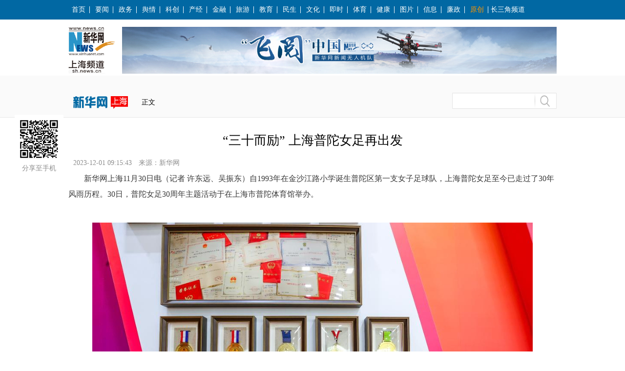

--- FILE ---
content_type: text/html; charset=utf-8
request_url: http://sh.news.cn/20231201/d460a27053f547c284f23795391f70d9/c.html
body_size: 6249
content:
<!DOCTYPE html><html><head><meta name="templateId" content="56765643b1f245fcb736f2fd567f7f5f"> <meta http-equiv="Content-Type" content="text/html; charset=utf-8"> <meta name="viewport" content="width=device-width, initial-scale=1.0, user-scalable=0, minimum-scale=1.0, maximum-scale=1.0"> <meta name="apple-mobile-web-app-capable" content="yes"> <meta name="apple-mobile-web-app-status-bar-style" content="black"> <meta content="telephone=no" name="format-detection"> <div data="datasource:20231201d460a27053f547c284f23795391f70d9" datatype="content"><meta name="keywords" content="女足,上海市,主题,培养,周年"></div> <div data="datasource:20231201d460a27053f547c284f23795391f70d9" datatype="content"><meta name="description" content="普陀女足30周年主题活动现场 主办方供图上海市体育局党组书记、局长徐彬表示： 30年来，普陀女足获得了百余次上海市各项女足比赛冠军的荣誉，培养输送了一大批优秀的女足运动员进入上海队、国家队，在全国及以上女足比赛中取得了令人瞩目的成绩。"></div> <title data="datasource:20231201d460a27053f547c284f23795391f70d9" datatype="content">“三十而励” 上海普陀女足再出发</title> <link href="http://www.news.cn/favicon.ico " rel="shortcut icon"> <link rel="stylesheet" type="text/css" href="http://sh.news.cn/2017/css/pc.css?z=2" media="screen and (min-width: 768px)"> <link rel="stylesheet" type="text/css" href="http://sh.news.cn/2023/css/mobile.css" media="screen and (min-width:0px) and (max-width: 767px)"> <link rel="stylesheet" href="http://www.news.cn/detail/css/cb_videoPlayer.css"> <script type="text/javascript" src="http://sh.news.cn/2017/static/jquery.min.js"></script> <script type="text/javascript" src="http://sh.news.cn/2017/js/YuxiSlider.jQuery.min.js"></script><meta name="pagetype" content="1"><meta name="filetype" content="0"><meta name="publishedtype" content="1"><meta name="author" content=""><meta name="catalogs" content="01007012001"><meta name="subject" content=""><meta name="contentid" content="20231201d460a27053f547c284f23795391f70d9"><meta name="publishdate" content="2023-12-01"><meta name="source" content="新华网"><script src="//imgs.news.cn/webdig/xinhua_webdig.js" language="javascript" type="text/javascript" async></script></head> <style type="text/css">
    #footer{
        text-align: center;
        color:#fff;
        line-height: 20px;
    }
    #footer a{
        color: #fff;
    }
    #footer a:hover{
        color: #ff9724;
    }
	@media only screen and (min-width: 0px) and (max-width: 767px) {
		.new-head {
			display: none;
		}
		#div_currpage a, #div_currpage span {
			display: inline-block;
			border: 1px solid #ccc;
			background: #f9f9f9;
			font-size: 14px;
			margin: 5px 0px;
			padding: 3px 8px;
			color: #000;
		}
		#div_currpage span.page-Article {
			border: 1px solid #146eba;
		}
		.pageVideo{
			width:100%;
		}
		#mobileHeader .logo {
			left: 50%;
			margin-left:-29px;
		}
		#mobileHeader .sy {
			display: block;
			width: 20px;
			height: 30px;
			background: url(http://sh.news.cn/img/return.png) no-repeat ;
			background-size: 100% 100%;
			position: absolute;
			top: 8px;
			left: 24px;
		}

	}
	p video{
		width: 100%;
	}

	</style> <body><style type="text/css">
    .header-box {
        overflow: hidden;
        width: 1000px;
        margin: 0 auto;
        margin-top: 15px;
    }
    .header-left {
        float: left;
    }
    .header-right {
        float: right;
        width: 890px;
        height: 96px
    }
    .logo img {
        width: 96px;
        height: 96px;
    }
    .desc,.bg {
        display: none;
    }
    .navs {
        width: 100%;
        height: 40px;
        background: #0168a3;
    }
    .nav {
        width: 1000px;
        margin: 0 auto;
    }
    .nav a {
        display: inline-block;
        height: 14px;
        width: 42px;
        font-size: 14px;
        color: #fff;
        line-height: 14px;
        margin: 13px 0;
        text-align: center;
        padding-right: 1px;
        border-right: 1px solid #fff;
    }
    .nav a:hover {
        color: #ff9500;
    }
    .nav a.yell {
        color: #ff9500;
    }
</style> <div class="new-head"><div class="navs"><div class="nav"><a href="http://sh.news.cn" target="_blank">首页</a> <a href="http://sh.news.cn/main/index.htm" target="_blank">要闻</a> <a href="http://sh.news.cn/shzw/index.htm" target="_blank">政务</a> <a href="http://sh.news.cn/yq/index.htm" target="_blank">舆情</a> <a href="http://sh.news.cn/fortune/sc.htm" target="_blank">科创</a> <a href="http://sh.news.cn/fortune.html" target="_blank">产经</a> <a href="http://sh.news.cn/fortune/jr.htm" target="_blank">金融</a> <a href="http://sh.news.cn/tour.html" target="_blank">旅游</a> <a href="http://sh.news.cn/edu/index.htm" target="_blank">教育</a> <a href="http://sh.news.cn/minsheng/index.htm" target="_blank">民生</a> <a href="http://sh.news.cn/culture/index.htm" target="_blank">文化</a> <a href="http://sh.news.cn/xhwshgdbb/index.htm" target="_blank">即时</a> <a href="http://sh.news.cn/sport/index.htm" target="_blank">体育</a> <a href="http://sh.news.cn/health.html" target="_blank">健康</a> <a href="http://sh.news.cn/photocenter.htm" target="_blank">图片</a> <a href="http://sh.news.cn/xxtg.htm" target="_blank">信息</a> <a href="http://sh.news.cn/lianzheng/index.htm" target="_blank">廉政</a> <a href="http://sh.news.cn/xmt/index.htm" target="_blank" class="yell">原创</a> <a href="http://csj.xinhuanet.com/index.htm" target="_blank" style="padding-right: 0; border-right:0;width: 72px;">长三角频道</a></div></div> <div class="header-box"><div class="header-left"><div class="logo"><a href="http://sh.news.cn" target="_blank"><img src="http://sh.news.cn/2017/s/img/logo_01.png"></a></div></div> <div class="header-right"><div class="header-pic"><div class="demo"><div class="slider2"><ul data="datasource:1633a5f00c54484fb05353c2722e309f" datatype="ds" preview="ds_"><li><a href="http://uav.xinhuanet.com/" target="_blank"><img src="../../20230518/f9af0f34103542d9b9115fc35ba2074c/9026ad36ef2e44a5a4a9bd06dd749b24_1121394576_1595580848385_title0h.jpg" alt="新华网无人机"></a></li></ul></div></div></div></div></div></div> <script type="text/javascript" src="http://www.sh.xinhuanet.com/2017/cps/js/jquery.min.js"></script> <script type="text/javascript" src="http://www.sh.xinhuanet.com/2017/cps/js/YuxiSlider.jQuery.min.js"></script> <script type="text/javascript">
    $('.slider2').YuxiSlider({
        width: 890, //容器宽度
        height: 96, //容器高度
        control: $('.control'), //绑定控制按钮
        during: 4000, //间隔4秒自动滑动
        speed: 800, //移动速度0.8秒
        mousewheel: false, //是否开启鼠标滚轮控制
        direkey: false //是否开启左右箭头方向控制
    });
</script> <div id="mobileHeader" class="domMobile"><a href="http://www.sh.news.cn" class="sy"></a> <a href="http://www.sh.news.cn" class="logo"></a> <span class="arrow"></span> <span class="right"><i></i></span> <div class="mobileNavList clearfix"><div class="nav_mobile"><script type="text/javascript" src="http://sh.news.cn/2017/js/2017_moblie_nav.js"></script></div></div></div> <div id="headerTitle"><div id="articleTit" class="clearfix"><div class="crumbs domPC clearfix"><a href="http://www.sh.news.cn/" target="_blank" class="logo domPC"></a> <span class="curDiv clearfix"> 正文</span> <div class="search"><form target="_blank" id="f1" name="f1" action="http://info.search.news.cn/result.jspa" onSubmit="document.charset='gbk'; return trimInput();"><input type="hidden" name="ss" value="2"> <input type="hidden" name="t" value="1"> <input type="hidden" name="t1" value="0"> <input type="hidden" name="rp" value="10"> <input type="hidden" name="np" value="1"> <input type="text" onmouseoff="this.className='input_off'" autocomplete="off" maxlength="255" value id="q" name="n1" class="ss"> <input type="submit" name="btn" value class="ss_submit"></form> <script type="text/javascript">
                        String.prototype.trim = function () {
                            var reExtraSpace = /^\s*(.*?)\s+$/;
                            return this.replace(reExtraSpace, "$1");
                        }
                        function trimInput() {
                            var arg = document.getElementById("inputwd").value;
                            if (arg.trim() == "") {
                                alert("请输入关键字");
                                document.getElementById("inputwd").focus();
                                return false;
                            } else {
                                return true;
                            }
                        }
                    </script></div></div></div></div> <div id="center" class="clearfix"><span class="yjfxImg domPC" data="datasource:20231201d460a27053f547c284f23795391f70d9" datatype="content"><img src="zxcode_20231201d460a27053f547c284f23795391f70d9.jpg"><br>
				分享至手机</span> <div id="article" style="margin-right:0px;"><h1 id="title" data="datasource:20231201d460a27053f547c284f23795391f70d9" datatype="content">“三十而励” 上海普陀女足再出发</h1> <div class="info clearfix"><div class="source"><span class="time">2023-12-01 09:15:43</span> <span>来源：<em id="source">新华网</em></span></div></div> <div id="detail" class="article" data="datasource:20231201d460a27053f547c284f23795391f70d9" datatype="content"><span id="detailContent"><p>&emsp;&emsp;<span style="font-size: 16px;">新华网上海11月30日电（记者 许东远、吴振东）自1993年在金沙江路小学诞生普陀区第一支女子足球队，上海普陀女足至今已走过了30年风雨历程。30日，普陀女足30周年主题活动于在上海市普陀体育馆举办。</span></p><figure class="image">&emsp;&emsp;<img style="display: block; margin-left: auto; margin-right: auto;" src="20231201d460a27053f547c284f23795391f70d9_20231201131c2242a02c485baa9dac50319c8af3.jpg" data-material-id="202312010219758" data-name="20231201131c2242a02c485baa9dac50319c8af3.jpg"><figcaption><span style="color: #337fe5; font-family: 宋体; font-size: 16px;">普陀女足30周年主题活动现场的奖牌展示区域 主办方供图</span></figcaption></figure><p>&emsp;&emsp;<span style="font-size: 16px;">30年来，普陀女足以人为本、重视青训，大胆探索出体教融合“一条龙”体系建设的“普陀模式”，培养了众多耳熟能详的女足名将，帮助更多女足姑娘走向了更好的人生。</span></p><p>&emsp;&emsp;<span style="font-size: 16px;">普陀女足在输送的运动健儿方面成绩斐然，至今，已累计为国家队及各级俱乐部输送运动员200余人。除专业队员外，普陀女足培养输送到大学的队员共60余人，其中不乏复旦大学、东南大学、华东师大等高校，文化成绩和运动成绩双丰收，成为了普陀女足体教结合发展的最佳体现。</span></p><figure class="image">&emsp;&emsp;<img style="display: block; margin-left: auto; margin-right: auto;" src="20231201d460a27053f547c284f23795391f70d9_2023120158d21377e8814c17b374f66bc408161f.jpg" data-material-id="202312013189970" data-name="2023120158d21377e8814c17b374f66bc408161f.jpg"><figcaption><span style="color: #337fe5; font-family: 宋体; font-size: 16px;">普陀女足30周年主题活动现场 主办方供图</span></figcaption></figure><p>&emsp;&emsp;<span style="font-size: 16px;">普陀女足教练钱惠回忆最开始走上普陀女足青训教练这个岗位时，内心最大的感触“不是觉得苦”，而是“觉得不被重视是很难受的一件事情”，因此她坚定理想，要把女足搞上去。“我想让她们两条腿走路，我要对孩子家长负责，我就是以这样的心态去干这个工作。”钱惠说。</span></p><p>&emsp;&emsp;<span style="font-size: 16px;">“金沙江路小学是我足球梦想开始的地方，”女足前国脚赵丽娜谈起小时候的踢球时光，特地谈及了打好基础的重要性，“假设没有那一段时间沉下心来日复一日地练习，现在一定会比别人差一些，也不会打磨出后来正确的训练态度。”</span></p><figure class="image">&emsp;&emsp;<img style="display: block; margin-left: auto; margin-right: auto;" src="20231201d460a27053f547c284f23795391f70d9_202312018ad9773e261f4a988df8a644e988da08.jpg" data-material-id="202312010320879" data-name="202312018ad9773e261f4a988df8a644e988da08.jpg"><span style="color: #337fe5; font-family: 宋体;">普陀女足30周年主题活动现场 主办方供图</span></figure><p>&emsp;&emsp;<span style="font-size: 16px;">上海市体育局党组书记、局长徐彬表示：“30年来，普陀女足获得了百余次上海市各项女足比赛冠军的荣誉，培养输送了一大批优秀的女足运动员进入上海队、国家队，在全国及以上女足比赛中取得了令人瞩目的成绩。普陀区已成为全国女足人才培养的一块高地，普陀足校是国家体育总局命名的国家高水平体育后备人才基地，是中国足球协会命名的首批女足青训中心，也是上海市青少年足球精英培训基地。”</span></p><p>&emsp;&emsp;<span style="font-size: 16px;">普陀区体育局局长顾薇玲表示，“希望通过普陀女足的发展，能带动青少年体育全面壮大，在下一个十年，让全区青少年在体育运动的促进下，砥砺品格，增长本领，努力实现德智体美劳全面发展，在新时代新征程上‘奋跃而上、飞速奔跑’。”（完）</span></p></span> <div id="articleEdit"><span class="tiyi1 domPC"><div id="advisebox01" class="tiyi01" style="display:none;"><div><iframe id="jc_link1" border="0" marginwidth="0" framespacing="0" marginheight="0" frameborder="0" noresize="noresize" scrolling="no" vspale="0" style="width:600px;height:350px;float:left;"></iframe></div> <div class="tiyi03"><div id="jc_close1" style="cursor:pointer;"><img src="http://www.news.cn/images/syicon/space.gif" width="24" height="24" border="0"></div></div></div></span></div></div> <div id="articleEdit"><span class="editor">
                    [责任编辑: 沈梅]
                </span></div></div> <div class="clear"></div></div> <div id="footer" class="domPC">
        Copyright @ 2000-<script>document.write(new Date().getFullYear());</script> XINHUANET.com All Rights Reserved.制作单位：新华网上海频道 <br>
			本站所刊登的新华社及新华网各种新闻﹑信息和各种专题专栏资料，均为新华网版权所有，未经协议授权禁止下载使用。<br> <a href="http://203.192.6.89/xhs/" target="_blank">新华社简介</a> | <a href="http://www.news.cn/company/" target="_blank">新华网简介</a> | 
			<a href="http://sh.news.cn/fsdt.htm" target="_blank">上海分社动态</a> | <a href="http://sh.news.cn/aboutus.html" target="_blank">关于我们</a> | 
			<a href="http://sh.news.cn/contactus.html" target="_blank">联系我们</a> <br>
			新华社上海分社职业道德监督电话：021-64710325   新闻热线：021-68591697<br></div> <div id="footerM" class="domMobile"><img src="http://sh.news.cn/2017/imgs/shoujierweima.png" alt="扫一扫"> <p>扫一扫，分享手机新华网上海频道</p> <p>Copyright © 2000-<script>document.write(new Date().getFullYear());</script> XINHUANET.com All Rights Reserved.</p> <p>制作单位：新华网上海频道 版权所有：新华网上海频道</p></div> <div id="returnTop"></div> <script src="http://res.wx.qq.com/open/js/jweixin-1.6.0.js"></script> <script src="http://lib.news.cn/common/share.js"></script> <div id="wxpic" style="display:none"></div> <div id="wxtitle" style="display:none;" data="datasource:20231201d460a27053f547c284f23795391f70d9" datatype="content">“三十而励” 上海普陀女足再出发</div> <script>
    //微信分享图功能
   
	var wxfxPic = $.trim($("#wxpic").html());
    var wxfxTit = $.trim($("#wxtitle").html()).replace("&nbsp;", "");
	var detaiWxPic = $("#wxsharepic").attr("src");
	if(wxfxPic==""){
		wxfxPic = 'http://lib.news.cn/common/sharelogo.jpg';
	}
	if(detaiWxPic){
		var curPageSrc = window.location.href;
		curPageSrc = curPageSrc.substring(0,curPageSrc.lastIndexOf('/')+1);
		wxfxPic = curPageSrc + detaiWxPic;
	}
	console.log("wxfxPic",wxfxPic);
	wxConfig({
		title: wxfxTit ,
		desc: '新华网，让新闻离你更近！',
		link: window.location.href,
		imgUrl: wxfxPic 
	});
    </script></body> <script src="http://www.news.cn/2021detail/js/cb-video.js"></script> <script type="text/javascript" src="http://sh.news.cn/2023/xly/common_sh.js"></script> <script src="http://www.news.cn/detail/js/pager.js"></script> <script>
    /* 分页调用 */
    parsePagingFun({
        // preText: 'prev',//上一页
        // nextText: 'next',//下一页
        id: 'detailContent', //正文分页id
        num: 8 //显示页码数个数
    })
</script></html>

--- FILE ---
content_type: text/css
request_url: http://sh.news.cn/2023/css/mobile.css
body_size: 2151
content:
@charset "utf-8";
.domMobile{ display: block!important; }
.domPC{ display: none!important; }

html,body{ height: 100%; font-size: 14px;}
body{ font-family: \5FAE\8F6F\96C5\9ED1; background: #fff; -webkit-text-size-adjust: 100%; }
*{padding: 0;margin: 0;border: 0;font-style: normal;-webkit-tap-highlight-color: rgba(0,0,0,0); -webkit-touch-callout: none;}
nav, footer, section, header, article{ display: block; }
ul{ list-style: none; }
a:link, a:visited, a:hover, a:active{ color: #000; text-decoration:none; }
input,textarea,button{ -moz-border-radius: 0px; -webkit-border-radius: 0px; border-radius: 0px; }
.clear{ clear:both; }
.clearfix{ display:block; #zoom:1; }
.clearfix:after{ content:''; overflow:hidden; width:100%; height:0px; font-size:0px; margin:0px; padding:0px; display:block; clear: both; }

/*PC style layout*/
#center{ min-width: 768px; max-width: 1000px; margin: 0 auto; padding: 0 0 20px 0; }
#articleTit{ position:relative; padding: 20px 0 0 0; }
#aside{ width: 300px; float: right; margin-right: 10px; }
#article{ margin-right: 340px; overflow: hidden; position:relative; }
#article h1{ font-size: 1.5em; font-weight:bold; text-align: center; font-weight:normal; line-height:1.3em; padding:0 10px; }
#articleTit .logo{ width:160px; height:40px; background:url(http://sh.xinhuanet.com/2015/xl_common.png) 0 -45px no-repeat; position:absolute; left:0; top:0px; }
#articleTit .curNews{ position:absolute; left:5px; top:40px; font-size:14px; }
#articleTit .info{ padding: 5px 0; margin: 0 10px; overflow: hidden; color:#999; font-size:14px; clear:both; margin:15px 0; }
#articleTit .info span{ font-size: 14px; color: #666; padding-right: 10px; }
#articleTit .info .source{ float:left; width:50%; padding-top:5px; }
#articleTit .info i{ color:#fe8e01; padding-right:10px; float:left; }
#articleTit .info .comment{ float:right; line-height:32px; }
#articleTit .info .comment .bdsharebuttonbox{ float:left; }
#articleTit .info .comment a{ float:left; width:32px; height:32px; background:url(http://sh.xinhuanet.com/2015/xl_common.png) no-repeat; display:inline; margin-left:10px; }
#articleTit .info .comment .pl{ background-position:-202px -550px; width:auto; padding-left:38px; }
#articleTit .info .comment .fx{ background-position:-41px -117px; margin:0; }
#articleTit .info .comment .sc{ background-position:-81px -117px; }
#articleTit .info .comment .dy{ background-position:-121px -117px; }
#articleTit .info .comment .fd{ background-position:-161px -117px; }
#articleTit .info .comment .sx{ background-position:-201px -117px; }
#towCode{ width:100px; height:270px; position:fixed; top:320px; left:50%; margin-left:502px; }
.ewm_fortune{ background:url(http://www.xinhuanet.com/fortune/2015/images/xh_cj_twoCode.jpg) no-repeat; }
#towCode .closeBtn{ height:20px; line-height:20px; position:absolute; left:0px; bottom:-20px; margin-left:10px; cursor:pointer; }

/* article style */
.article{ padding: 10px; }
.article,
.article p{ font-size: 18px; line-height: 28px;}
.article p{ margin-bottom: 10px; color: #393939; }
.article p a{ font-size:16px; }
.article p strong{ font-size:16px; font-weight:bold; }
.article img{max-width: 748px!important;width: 100%!important;height: auto!important;display: block;}
#article h1{ text-align:center; margin-bottom:15px; }
#article .info{ margin:0; padding-left:10px; text-align:center; }
#article .info .source{ float:none; text-align:center; color:#666; width:100%; }
#article .info .source .sourceText{ color:#00aae7; }

/* share style */
#share{ height: 45px; padding: 0 10px; text-align: right; }
#share .bdsharebuttonbox{ display: inline-block; #display:inline; #zoom:1; }

/* articleEdit style */
#articleEdit{ padding: 10px 0; margin:0 10px; text-align: right; }
#articleEdit .closeA,
#articleEdit .printA,
#articleEdit .editor{ display:inline-block; height: 32px; line-height: 32px; }
#articleEdit .editor{ color:#999; }

/* footer style */
#footerM{ padding: 5px; border-top: 1px solid #dbdada; border-top:1px solid #999; background:#0268a3; padding:20px 0px;}
#footerM img{display: block;height: 80px;margin: 0 auto;width: 80px;}
#footerM p{ padding:5px 0; font-size:12px; line-height: 18px; text-align: center; color: #fff; font-family: "鐎瑰缍�"; }
#footerM p a{ padding:5px 0; font-size:12px; line-height: 18px; text-align: center; color: #fff; font-family: "鐎瑰缍�"; }

/* returnTop style */
#returnTop{ width: 30px; height: 30px; background: url(http://www.xinhuanet.com/2015/xilan/xh_cj_icon.png) no-repeat 0px 0px; position: fixed; right: 10px; bottom: 10px; display: none; }

/*header*/
#mobileHeader{ width: 100%; height: 45px; border-bottom: 2px solid #00abe7;position:relative; display: none; background:#f5f3f2 url(http://www.xinhuanet.com/2015/fortune/xilan/xh_mobile_map.png) no-repeat 98% 0px; -webkit-background-size: 154px; background-size: 154px; }
#mobileHeader .logo{ display: block; width: 65px; height: 45px; background: url(http://www.xinhuanet.com/2015/fortune/xilan/xh_mobile_header.png) no-repeat 0px 0px; -webkit-background-size: 57px; background-size: 57px; position: absolute; top: 0px; left: 10px; }
#mobileHeader .home{ display: inline-block; height: 45px; line-height: 45px; font-size: 22px; padding: 0 5px 0 15px; color: #00aae7; margin: 0 0 0 76px; background: url(http://www.xinhuanet.com/2015/fortune/xilan/xh_mobile_header.png) 0 -160px no-repeat; -webkit-background-size: 57px; background-size: 57px; vertical-align: top; }
#mobileHeader .arrow{ display: inline-block; width: 20px; height: 45px; /*background: url(http://www.xinhuanet.com/2015/fortune/xilan/xh_mobile_header.png) no-repeat 6px -90px; -webkit-background-size: 57px; background-size: 57px; */vertical-align: top; }
#mobileHeader .name{ display: inline-block; height: 45px; line-height: 45px; font-size: 18px; padding: 0 5px; color: #231815; vertical-align: top; }
#mobileHeader .right{ display: block; width: 30px; height: 45px; position: absolute; top: 0px; right: 0px; }
#mobileHeader .right i{ display:block; width:19px; height:19px; position: absolute; top: 14px; right: 10px; background: url(http://www.xinhuanet.com/2015/fortune/xilan/xh_mobile_header.png) no-repeat -38px -58px; -webkit-background-size: 57px; background-size: 57px; }
#mobileHeader .mobileNavList{ width: 100%; height:0px; overflow:hidden; position: absolute; top: 46px; left: 0px; background: #ededed; z-index:6; }
#mobileHeader .nav_mobilea { float:none; width:100%; padding:0; } 
#mobileHeader .nav_mobile ul{ margin-top:10px; } 
#mobileHeader .nav_mobile li{ float: left; width: 25%; height: 36px; padding:0 10px; margin-bottom:15px; overflow: hidden; background: rgba(237,237,237,1); box-sizing:border-box; -moz-box-sizing:border-box; -webkit-box-sizing:border-box; } 
#mobileHeader .nav_mobile li a{ display:block; line-height: 34px; text-align:center; color: #555; font-size: 16px; background:#fff; border: 1px solid #d8d8d8; -moz-border-radius: 5px; -webkit-border-radius:5px; border-radius: 5px; }

/* mobile style layout */
#mainCont{ min-width: 320px; border-top: none; }
#article{ margin: 0px; border-top: none; }

/* article style */
#center{ min-width: 320px; max-width: 1000px; margin: 0 auto; padding: 20px 0; }

/* return top style */
#returnTop{ background: url(http://www.xinhuanet.com/2015/fortune/xilan/xh_cj_m_icon.png) no-repeat 0px 0px; -webkit-background-size: 100px; background-size: 100px; }
/* 翻页 */
#div_currpage a, #div_currpage span {text-indent: 0;}
.pageVideo{
	display: block;
}

--- FILE ---
content_type: text/plain;charset=UTF-8
request_url: http://api.home.news.cn/wx/jsapi.do?callback=jQuery110202466043470915953_1768417190343&mpId=390&url=http%3A%2F%2Fsh.news.cn%2F20231201%2Fd460a27053f547c284f23795391f70d9%2Fc.html&_=1768417190344
body_size: 322
content:
jQuery110202466043470915953_1768417190343({"code":200,"description":"操作成功","content":{"signature":"4a71cc8325fcfff0a31fd21875f66b437fea5991","appId":"wxbb5196cf19a1a1af","nonceStr":"c8fa9e056cff4edda014c2a11530c5ee","url":"http://shnewscn/20231201/d460a27053f547c284f23795391f70d9/chtml","timestamp":1768417192}});

--- FILE ---
content_type: application/javascript; charset=utf-8
request_url: http://sh.news.cn/2023/xly/common_sh.js
body_size: 2707
content:
WinH = $(window).height();
$(function(){
	// newXL.imgEwm();
	commentEV.init();
    windowScroll.init();
	mobileHeader.init();
    returnTop.init();
	pageEvent.init();
	twocode.init();
	//isTouchDevice.init();
	newXL.init();
	
	//纠错
	(function() {
		var _hexCHS = '0123456789ABCDEFGHIJKLMNOPQRSTUVWXYZabcdefghijklmnopqrstuvwxyz';
		var _hexTBL = {'0':0, '1':1, '2':2, '3':3, '4':4, '5':5, '6':6, '7':7, '8':8, '9':9,'A':10, 'B':11, 'C':12, 'D':13, 'E':14, 'F':15, 'G':16, 'H':17, 'I':18, 'J':19,'K':20, 'L':21, 'M':22, 'N':23, 'O':24, 'P':25, 'Q':26, 'R':27, 'S':28, 'T':29,'U':30, 'V':31, 'W':32, 'X':33, 'Y':34, 'Z':35, 'a':36, 'b':37, 'c':38, 'd':39,'e':40, 'f':41, 'g':42, 'h':43, 'i':44, 'j':45, 'k':46, 'l':47, 'm':48, 'n':49,'o':50, 'p':51, 'q':52, 'r':53, 's':54, 't':55, 'u':56, 'v':57, 'w':58, 'x':59,'y':60, 'z':61};
		var key = [61,37,44,31,34,7,24,6,43,12,27,3,25,29,60,33,35,41,58,2,51,49,9,5,59,11,42,32,22,40,4,57,50,38,8,56,21,19,52,53,16,28,1,26,47,17,54,46,10,23,55,13,14,20,15,36,18];
		Hr = function(){if (key.length < 57){throw new Error('the key is too short.');}
			this._sz = _hexCHS.charCodeAt(key[15]) % (key.length-20) + 10;this._ks = key.slice(-this._sz);
			for (var _i=0; _i<this._sz; ++_i) {this._ks[_i] = _hexCHS.charCodeAt(this._ks[_i]%62);}
			this._k16 = [], this._k41 = [];this._t16 = {}, this._t41 = {};
			for (var _i=0; _i<16; ++_i) {this._k16[_i] = _hexCHS.charAt(key[_i]);this._t16[this._k16[_i]] = _i;}
			for (var _i=0; _i<41; ++_i) {this._k41[_i] = _hexCHS.charAt(key[_i+16]);this._t41[this._k41[_i]] = _i;}};  
		Hr.prototype.ca = function( s ){var _k16 = this._k16,_k41 = this._k41,_ks  = this._ks,_sz  = this._sz,_cnt = 0;return  s.replace(/[^\s\n\r]/g, function( ch ) {var _n = ch.charCodeAt(0);return  (_n <= 0xff)? _k16[parseInt(_n/16)] + _k16[_n%16]: _k41[parseInt(_n/1681)] + _k41[parseInt(_n%1681/41)] + _k41[_n%41]}).replace(/[0-9A-Za-z]/g, function( ch ) {return  _hexCHS.charAt((_hexTBL[ch] + _ks[_cnt++%_sz]) % 62);});};})(); 
	//
	$(".tiyi1").toggle(function(){$('#jc_link1').attr("src",jc_link);$("#advisebox01").show();
	//$.get("http://203.192.10.248/together/vote_dc_sy_tjy.jsp?id=12113&v12113=0");
	},function(){$("#advisebox01").hide();});	
	
	$(".advise2").toggle(function(){$('.jc_link23').attr("src",jc_link);$("#advisebox02").show();},function(){$("#advisebox02").hide();});	
	$("#jc_close1").click(function(){$("#advisebox01").hide();});
	$("#jc_close2").click(function(){$("#advisebox02").hide();});
	//获取责编id，稿件url，稿件id，稿件标题  
	var ele_pageid = $("meta[name=pageid]").attr("content");
	var ele_ids=ele_pageid.split(".");
	var bId = ele_ids[ele_ids.length-2];
	var _code = new Hr();//code
	var cId = _code.ca(ele_ids[ele_ids.length-1]);
	var cTitle = $("title").html().split("_")[0];
    if(cTitle !=""){ cTitle = encodeURI(encodeURI(cTitle));}
	var cUrl = window.location.href;
	var jc_link='http://ck.wa.news.cn/XHWCIFB/Confirm.do?bId='+bId+"&cUrl="+cUrl+"&cId="+cId+"&cTitle="+cTitle;
	/****** end *******/
})

//评论按钮效果
var commentEV={
	init:function(){
		$("#article .comment .scrollDiv").hover(
			function(){
				$(this).animate({
					top:-38
				},300)
			},
			function(){
				$(this).animate({
					top:0
				},300)
			}
		)
	}
}
// 页面事件
var pageEvent = {
    init:function(){
		//下拉菜单
		$(".apply .btnMore").click(function(){
			$(this).toggleClass("on");										
			$(".apply .appSelect").toggle();										
		})
		//放大缩小
		var fontSize = 1;
		$(".comment .fd").click(function(){
			if(fontSize==0)
			{
				$(".article p").css({"font-size":"18px"});
				fontSize++;
			}
			else if(fontSize==1)
			{
				$(".article p").css({"font-size":"20px"});
				fontSize++;
			}
		})
		$(".comment .sx").click(function(){
			if(fontSize==2)
			{
				$(".article p").css({"font-size":"18px"});
				fontSize--;
			}
			else if(fontSize==1)
			{
				$(".article p").css({"font-size":"16px"});
				fontSize--;
			}
		})
    }
}
// 手机菜单
var mobileHeader = {
    init:function(){
		$("#mobileHeader .right").click(function(){
			var $_this = $(this),
				$_mobileNavList = $("#mobileHeader .mobileNavList");
			if(!$_this.hasClass("open")){
				$_this.addClass("open");
				$_mobileNavList.animate({height:320}, 200);
			}else{
				$_this.removeClass("open");
				$_mobileNavList.animate({height:0}, 200);
			}
		});
    }
};
// 滚动事件
var windowScroll = {
    init:function(){
        $(window).scroll( function() {
            var _this = $(this);
            if(_this.scrollTop()>(WinH*2)){
                $("#returnTop").show();                
            }else{
                $("#returnTop").hide();  
            };
        });
    }
};
//返回顶部
var returnTop = {
    init:function(){
        var $_returnTop = $("#returnTop");
        $_returnTop.click(function(){
            scroll(0,0);
            $(this).hide();
        })
    }
};

//二维码
var twocode = {
	init:function(){
		$("#towCode .closeBtn").click(function(){
			$("#towCode").hide();					   
		})
	}
}
var column = {
	fortune:function(){
		if(!$("#towCode").length){
			var ewm = '<div id="towCode" class="ewm_fortune"><div class="closeBtn">关闭</div></div>';
			$("#center").append(ewm);
		}
	}
}
// 相关页面效果 
var newXL = {
	init:function(){
		//this.videoPlay();
		this.ewm();
		//this.imgEwm();
		this.isShowVideo();
		this.showKeyWord();
	},
	videoPlay:function(){
		$("#videoArea img").click(function(){
			var oVideo = $(this).next();
			var url = oVideo.attr("data-src");
			oVideo.show().attr("src",url);
		})
	},
	ewm:function(){
		$(".yjfx").hover(function(){
			$(".yjfxImg img").stop().animate({
				left:"0"	
			},600);	
		},function(){
			$(".yjfxImg img").stop().animate({
				left:"100%"	
			},600);
		})
	},
	// 自动生成二维码
	// imgEwm:function(){
	// 	var currurl = location.href;
	// 	var _src = currurl.replace("/c.html",".jpg");
	// 	var sEwm = '<img src="'+_src+'" /><br />分享至手机';
	// 	$(".yjfxImg").html(sEwm);
	// },
	//验证视频
	isShowVideo:function(){
		if( $("#ifr_video").attr("src").indexOf("http:") >= 0){
			$("#videoArea").show();
		};
	},
	//显示搜索关键词
	showKeyWord:function(){
		var hotkey = $("meta[name='keywords']").attr("content");
		if (hotkey) {
			hotparams = hotkey.split(",")[0];
			$("#q").val(hotparams);
		}; 	
	}
}